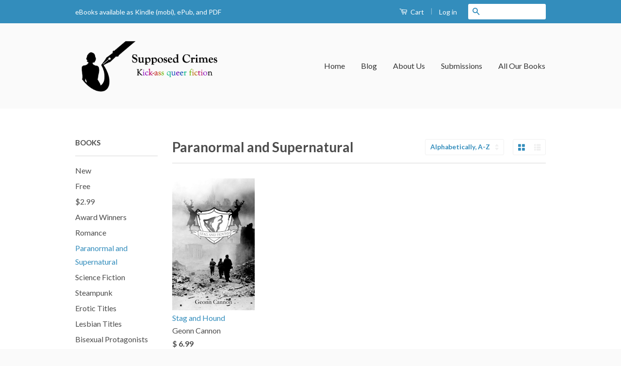

--- FILE ---
content_type: text/html; charset=utf-8
request_url: https://supposedcrimes.com/collections/paranormal/historical-fiction
body_size: 16618
content:

<!doctype html>
<!--[if lt IE 7]><html class="no-js lt-ie9 lt-ie8 lt-ie7" lang="en"> <![endif]-->
<!--[if IE 7]><html class="no-js lt-ie9 lt-ie8" lang="en"> <![endif]-->
<!--[if IE 8]><html class="no-js lt-ie9" lang="en"> <![endif]-->
<!--[if IE 9 ]><html class="ie9 no-js"> <![endif]-->
<!--[if (gt IE 9)|!(IE)]><!--> <html class="no-js"> <!--<![endif]-->
<head>

  














	
	
	
	
	
	
	























	
	<!-- using default -->































 

  


 

  


 

  


 

  


 

  


 

  


 

  


 

  


 

  


 

  


 

  


 

  


 

  


 

  


 

  


 

  


 

  


 

  


 

  


 

  


 

  


 

  


 

  


 

  


 

  


 

  


 

  


 

  


 

  

		
		

		
		
		

		
		

		
		

		
















<!-- SEO Manager 4.2.3 -->
<title>Paranormal and Supernatural - historical fiction</title>
<meta name='description' content='Supposed Crimes crosses lesbian publishing and gay publishing with the paranormal and supernatural. People love vampire novels and werewolf novels, but are tired of the same old accompanying heterosexual romance. The James Matthews by Adrian J. Smith series is horror--featuring telepathy and healing (you know, witches)' />





	
		<meta name="robots" content="index">
	

	
		<meta name="robots" content="follow">
	




























<script type="application/ld+json">
{
	"@context": "http://schema.org",
	"@type": "Organization",
	"url": "https://supposedcrimes.com"
    
	,"logo": "https://customers.seometamanager.com/knowledgegraph/logo/supposed-crimes-bookstore_myshopify_com_logo.png"
  	

    
	,"sameAs" : [
		"http://www.facebook.com/supposedcrimes", "http://www.twitter.com/supposedcrimes", "http://www.instagram.com/supposedcrimes", "http://www.pinterest.com/supposedcrimes", "https://plus.google.com/b/116121777237864081390/116121777237864081390/"
	]
	
}
</script>


<script type="application/ld+json">
{
  "@context": "http://schema.org",
  "@type": "WebSite",
  "url": "https://supposedcrimes.com",
  "potentialAction": {
      "@type": "SearchAction",
      "target": "https://supposedcrimes.com/search?q={query}",
      "query-input": "required name=query"
  }
}
</script>








<!-- end: SEO Manager 4.2.3 -->

  
  <!-- Basic page needs ================================================== -->
  <meta charset="utf-8">
  <meta http-equiv="X-UA-Compatible" content="IE=edge,chrome=1">

  

  <!-- Title and description ================================================== -->

  <!-- Product meta ================================================== -->
  

  <meta property="og:type" content="website">
  <meta property="og:title" content="Paranormal and Supernatural">
  
  <meta property="og:image" content="http://supposedcrimes.com/cdn/shop/t/2/assets/logo.png?v=99838606226348661071496516418">
  <meta property="og:image:secure_url" content="https://supposedcrimes.com/cdn/shop/t/2/assets/logo.png?v=99838606226348661071496516418">
  


  <meta property="og:description" content="Supposed Crimes crosses lesbian publishing and gay publishing with the paranormal and supernatural. People love vampire novels and werewolf novels, but are tired of the same old accompanying heterosexual romance. The James Matthews by Adrian J. Smith series is horror--featuring telepathy and healing (you know, witches)">

  <meta property="og:url" content="https://supposedcrimes.com/collections/paranormal/historical-fiction">
  <meta property="og:site_name" content="Supposed Crimes Publishers">

  



  <meta name="twitter:site" content="@supposedcrimes">




  <!-- Helpers ================================================== -->
  <link rel="canonical" href="https://supposedcrimes.com/collections/paranormal/historical-fiction">
  <meta name="viewport" content="width=device-width,initial-scale=1">
  <meta name="theme-color" content="#338dbc">

  
  <!-- Ajaxify Cart Plugin ================================================== -->
  <link href="//supposedcrimes.com/cdn/shop/t/2/assets/ajaxify.scss.css?v=77820539487846778471426605205" rel="stylesheet" type="text/css" media="all" />
  

  <!-- CSS ================================================== -->
  <link href="//supposedcrimes.com/cdn/shop/t/2/assets/timber.scss.css?v=5087999978735363831696105934" rel="stylesheet" type="text/css" media="all" />
  <link href="//supposedcrimes.com/cdn/shop/t/2/assets/theme.scss.css?v=163915357508625369421619905685" rel="stylesheet" type="text/css" media="all" />

  
  
  
  <link href="//fonts.googleapis.com/css?family=Lato:400,700" rel="stylesheet" type="text/css" media="all" />


  



  <!-- Header hook for plugins ================================================== -->
  <script>window.performance && window.performance.mark && window.performance.mark('shopify.content_for_header.start');</script><meta id="shopify-digital-wallet" name="shopify-digital-wallet" content="/8025099/digital_wallets/dialog">
<meta name="shopify-checkout-api-token" content="92916f538de2adff50e5852441db5dcb">
<meta id="in-context-paypal-metadata" data-shop-id="8025099" data-venmo-supported="false" data-environment="production" data-locale="en_US" data-paypal-v4="true" data-currency="USD">
<link rel="alternate" type="application/atom+xml" title="Feed" href="/collections/paranormal/historical-fiction.atom" />
<link rel="alternate" type="application/json+oembed" href="https://supposedcrimes.com/collections/paranormal/historical-fiction.oembed">
<script async="async" src="/checkouts/internal/preloads.js?locale=en-US"></script>
<link rel="preconnect" href="https://shop.app" crossorigin="anonymous">
<script async="async" src="https://shop.app/checkouts/internal/preloads.js?locale=en-US&shop_id=8025099" crossorigin="anonymous"></script>
<script id="apple-pay-shop-capabilities" type="application/json">{"shopId":8025099,"countryCode":"US","currencyCode":"USD","merchantCapabilities":["supports3DS"],"merchantId":"gid:\/\/shopify\/Shop\/8025099","merchantName":"Supposed Crimes Publishers","requiredBillingContactFields":["postalAddress","email"],"requiredShippingContactFields":["postalAddress","email"],"shippingType":"shipping","supportedNetworks":["visa","masterCard","amex","discover","elo","jcb"],"total":{"type":"pending","label":"Supposed Crimes Publishers","amount":"1.00"},"shopifyPaymentsEnabled":true,"supportsSubscriptions":true}</script>
<script id="shopify-features" type="application/json">{"accessToken":"92916f538de2adff50e5852441db5dcb","betas":["rich-media-storefront-analytics"],"domain":"supposedcrimes.com","predictiveSearch":true,"shopId":8025099,"locale":"en"}</script>
<script>var Shopify = Shopify || {};
Shopify.shop = "supposed-crimes-bookstore.myshopify.com";
Shopify.locale = "en";
Shopify.currency = {"active":"USD","rate":"1.0"};
Shopify.country = "US";
Shopify.theme = {"name":"Classic","id":10527217,"schema_name":null,"schema_version":null,"theme_store_id":721,"role":"main"};
Shopify.theme.handle = "null";
Shopify.theme.style = {"id":null,"handle":null};
Shopify.cdnHost = "supposedcrimes.com/cdn";
Shopify.routes = Shopify.routes || {};
Shopify.routes.root = "/";</script>
<script type="module">!function(o){(o.Shopify=o.Shopify||{}).modules=!0}(window);</script>
<script>!function(o){function n(){var o=[];function n(){o.push(Array.prototype.slice.apply(arguments))}return n.q=o,n}var t=o.Shopify=o.Shopify||{};t.loadFeatures=n(),t.autoloadFeatures=n()}(window);</script>
<script>
  window.ShopifyPay = window.ShopifyPay || {};
  window.ShopifyPay.apiHost = "shop.app\/pay";
  window.ShopifyPay.redirectState = null;
</script>
<script id="shop-js-analytics" type="application/json">{"pageType":"collection"}</script>
<script defer="defer" async type="module" src="//supposedcrimes.com/cdn/shopifycloud/shop-js/modules/v2/client.init-shop-cart-sync_C5BV16lS.en.esm.js"></script>
<script defer="defer" async type="module" src="//supposedcrimes.com/cdn/shopifycloud/shop-js/modules/v2/chunk.common_CygWptCX.esm.js"></script>
<script type="module">
  await import("//supposedcrimes.com/cdn/shopifycloud/shop-js/modules/v2/client.init-shop-cart-sync_C5BV16lS.en.esm.js");
await import("//supposedcrimes.com/cdn/shopifycloud/shop-js/modules/v2/chunk.common_CygWptCX.esm.js");

  window.Shopify.SignInWithShop?.initShopCartSync?.({"fedCMEnabled":true,"windoidEnabled":true});

</script>
<script>
  window.Shopify = window.Shopify || {};
  if (!window.Shopify.featureAssets) window.Shopify.featureAssets = {};
  window.Shopify.featureAssets['shop-js'] = {"shop-cart-sync":["modules/v2/client.shop-cart-sync_ZFArdW7E.en.esm.js","modules/v2/chunk.common_CygWptCX.esm.js"],"init-fed-cm":["modules/v2/client.init-fed-cm_CmiC4vf6.en.esm.js","modules/v2/chunk.common_CygWptCX.esm.js"],"shop-button":["modules/v2/client.shop-button_tlx5R9nI.en.esm.js","modules/v2/chunk.common_CygWptCX.esm.js"],"shop-cash-offers":["modules/v2/client.shop-cash-offers_DOA2yAJr.en.esm.js","modules/v2/chunk.common_CygWptCX.esm.js","modules/v2/chunk.modal_D71HUcav.esm.js"],"init-windoid":["modules/v2/client.init-windoid_sURxWdc1.en.esm.js","modules/v2/chunk.common_CygWptCX.esm.js"],"shop-toast-manager":["modules/v2/client.shop-toast-manager_ClPi3nE9.en.esm.js","modules/v2/chunk.common_CygWptCX.esm.js"],"init-shop-email-lookup-coordinator":["modules/v2/client.init-shop-email-lookup-coordinator_B8hsDcYM.en.esm.js","modules/v2/chunk.common_CygWptCX.esm.js"],"init-shop-cart-sync":["modules/v2/client.init-shop-cart-sync_C5BV16lS.en.esm.js","modules/v2/chunk.common_CygWptCX.esm.js"],"avatar":["modules/v2/client.avatar_BTnouDA3.en.esm.js"],"pay-button":["modules/v2/client.pay-button_FdsNuTd3.en.esm.js","modules/v2/chunk.common_CygWptCX.esm.js"],"init-customer-accounts":["modules/v2/client.init-customer-accounts_DxDtT_ad.en.esm.js","modules/v2/client.shop-login-button_C5VAVYt1.en.esm.js","modules/v2/chunk.common_CygWptCX.esm.js","modules/v2/chunk.modal_D71HUcav.esm.js"],"init-shop-for-new-customer-accounts":["modules/v2/client.init-shop-for-new-customer-accounts_ChsxoAhi.en.esm.js","modules/v2/client.shop-login-button_C5VAVYt1.en.esm.js","modules/v2/chunk.common_CygWptCX.esm.js","modules/v2/chunk.modal_D71HUcav.esm.js"],"shop-login-button":["modules/v2/client.shop-login-button_C5VAVYt1.en.esm.js","modules/v2/chunk.common_CygWptCX.esm.js","modules/v2/chunk.modal_D71HUcav.esm.js"],"init-customer-accounts-sign-up":["modules/v2/client.init-customer-accounts-sign-up_CPSyQ0Tj.en.esm.js","modules/v2/client.shop-login-button_C5VAVYt1.en.esm.js","modules/v2/chunk.common_CygWptCX.esm.js","modules/v2/chunk.modal_D71HUcav.esm.js"],"shop-follow-button":["modules/v2/client.shop-follow-button_Cva4Ekp9.en.esm.js","modules/v2/chunk.common_CygWptCX.esm.js","modules/v2/chunk.modal_D71HUcav.esm.js"],"checkout-modal":["modules/v2/client.checkout-modal_BPM8l0SH.en.esm.js","modules/v2/chunk.common_CygWptCX.esm.js","modules/v2/chunk.modal_D71HUcav.esm.js"],"lead-capture":["modules/v2/client.lead-capture_Bi8yE_yS.en.esm.js","modules/v2/chunk.common_CygWptCX.esm.js","modules/v2/chunk.modal_D71HUcav.esm.js"],"shop-login":["modules/v2/client.shop-login_D6lNrXab.en.esm.js","modules/v2/chunk.common_CygWptCX.esm.js","modules/v2/chunk.modal_D71HUcav.esm.js"],"payment-terms":["modules/v2/client.payment-terms_CZxnsJam.en.esm.js","modules/v2/chunk.common_CygWptCX.esm.js","modules/v2/chunk.modal_D71HUcav.esm.js"]};
</script>
<script>(function() {
  var isLoaded = false;
  function asyncLoad() {
    if (isLoaded) return;
    isLoaded = true;
    var urls = ["\/\/shopify.privy.com\/widget.js?shop=supposed-crimes-bookstore.myshopify.com","https:\/\/chimpstatic.com\/mcjs-connected\/js\/users\/1943a6ddd0f24c9dcdac1b279\/716cd34dfd43214dd897bfb1f.js?shop=supposed-crimes-bookstore.myshopify.com"];
    for (var i = 0; i < urls.length; i++) {
      var s = document.createElement('script');
      s.type = 'text/javascript';
      s.async = true;
      s.src = urls[i];
      var x = document.getElementsByTagName('script')[0];
      x.parentNode.insertBefore(s, x);
    }
  };
  if(window.attachEvent) {
    window.attachEvent('onload', asyncLoad);
  } else {
    window.addEventListener('load', asyncLoad, false);
  }
})();</script>
<script id="__st">var __st={"a":8025099,"offset":-18000,"reqid":"0bef50d7-d65b-4f86-9500-6e1ae4a498f4-1768782009","pageurl":"supposedcrimes.com\/collections\/paranormal\/historical-fiction","u":"53abc2bca848","p":"collection","rtyp":"collection","rid":29396849};</script>
<script>window.ShopifyPaypalV4VisibilityTracking = true;</script>
<script id="captcha-bootstrap">!function(){'use strict';const t='contact',e='account',n='new_comment',o=[[t,t],['blogs',n],['comments',n],[t,'customer']],c=[[e,'customer_login'],[e,'guest_login'],[e,'recover_customer_password'],[e,'create_customer']],r=t=>t.map((([t,e])=>`form[action*='/${t}']:not([data-nocaptcha='true']) input[name='form_type'][value='${e}']`)).join(','),a=t=>()=>t?[...document.querySelectorAll(t)].map((t=>t.form)):[];function s(){const t=[...o],e=r(t);return a(e)}const i='password',u='form_key',d=['recaptcha-v3-token','g-recaptcha-response','h-captcha-response',i],f=()=>{try{return window.sessionStorage}catch{return}},m='__shopify_v',_=t=>t.elements[u];function p(t,e,n=!1){try{const o=window.sessionStorage,c=JSON.parse(o.getItem(e)),{data:r}=function(t){const{data:e,action:n}=t;return t[m]||n?{data:e,action:n}:{data:t,action:n}}(c);for(const[e,n]of Object.entries(r))t.elements[e]&&(t.elements[e].value=n);n&&o.removeItem(e)}catch(o){console.error('form repopulation failed',{error:o})}}const l='form_type',E='cptcha';function T(t){t.dataset[E]=!0}const w=window,h=w.document,L='Shopify',v='ce_forms',y='captcha';let A=!1;((t,e)=>{const n=(g='f06e6c50-85a8-45c8-87d0-21a2b65856fe',I='https://cdn.shopify.com/shopifycloud/storefront-forms-hcaptcha/ce_storefront_forms_captcha_hcaptcha.v1.5.2.iife.js',D={infoText:'Protected by hCaptcha',privacyText:'Privacy',termsText:'Terms'},(t,e,n)=>{const o=w[L][v],c=o.bindForm;if(c)return c(t,g,e,D).then(n);var r;o.q.push([[t,g,e,D],n]),r=I,A||(h.body.append(Object.assign(h.createElement('script'),{id:'captcha-provider',async:!0,src:r})),A=!0)});var g,I,D;w[L]=w[L]||{},w[L][v]=w[L][v]||{},w[L][v].q=[],w[L][y]=w[L][y]||{},w[L][y].protect=function(t,e){n(t,void 0,e),T(t)},Object.freeze(w[L][y]),function(t,e,n,w,h,L){const[v,y,A,g]=function(t,e,n){const i=e?o:[],u=t?c:[],d=[...i,...u],f=r(d),m=r(i),_=r(d.filter((([t,e])=>n.includes(e))));return[a(f),a(m),a(_),s()]}(w,h,L),I=t=>{const e=t.target;return e instanceof HTMLFormElement?e:e&&e.form},D=t=>v().includes(t);t.addEventListener('submit',(t=>{const e=I(t);if(!e)return;const n=D(e)&&!e.dataset.hcaptchaBound&&!e.dataset.recaptchaBound,o=_(e),c=g().includes(e)&&(!o||!o.value);(n||c)&&t.preventDefault(),c&&!n&&(function(t){try{if(!f())return;!function(t){const e=f();if(!e)return;const n=_(t);if(!n)return;const o=n.value;o&&e.removeItem(o)}(t);const e=Array.from(Array(32),(()=>Math.random().toString(36)[2])).join('');!function(t,e){_(t)||t.append(Object.assign(document.createElement('input'),{type:'hidden',name:u})),t.elements[u].value=e}(t,e),function(t,e){const n=f();if(!n)return;const o=[...t.querySelectorAll(`input[type='${i}']`)].map((({name:t})=>t)),c=[...d,...o],r={};for(const[a,s]of new FormData(t).entries())c.includes(a)||(r[a]=s);n.setItem(e,JSON.stringify({[m]:1,action:t.action,data:r}))}(t,e)}catch(e){console.error('failed to persist form',e)}}(e),e.submit())}));const S=(t,e)=>{t&&!t.dataset[E]&&(n(t,e.some((e=>e===t))),T(t))};for(const o of['focusin','change'])t.addEventListener(o,(t=>{const e=I(t);D(e)&&S(e,y())}));const B=e.get('form_key'),M=e.get(l),P=B&&M;t.addEventListener('DOMContentLoaded',(()=>{const t=y();if(P)for(const e of t)e.elements[l].value===M&&p(e,B);[...new Set([...A(),...v().filter((t=>'true'===t.dataset.shopifyCaptcha))])].forEach((e=>S(e,t)))}))}(h,new URLSearchParams(w.location.search),n,t,e,['guest_login'])})(!0,!0)}();</script>
<script integrity="sha256-4kQ18oKyAcykRKYeNunJcIwy7WH5gtpwJnB7kiuLZ1E=" data-source-attribution="shopify.loadfeatures" defer="defer" src="//supposedcrimes.com/cdn/shopifycloud/storefront/assets/storefront/load_feature-a0a9edcb.js" crossorigin="anonymous"></script>
<script crossorigin="anonymous" defer="defer" src="//supposedcrimes.com/cdn/shopifycloud/storefront/assets/shopify_pay/storefront-65b4c6d7.js?v=20250812"></script>
<script data-source-attribution="shopify.dynamic_checkout.dynamic.init">var Shopify=Shopify||{};Shopify.PaymentButton=Shopify.PaymentButton||{isStorefrontPortableWallets:!0,init:function(){window.Shopify.PaymentButton.init=function(){};var t=document.createElement("script");t.src="https://supposedcrimes.com/cdn/shopifycloud/portable-wallets/latest/portable-wallets.en.js",t.type="module",document.head.appendChild(t)}};
</script>
<script data-source-attribution="shopify.dynamic_checkout.buyer_consent">
  function portableWalletsHideBuyerConsent(e){var t=document.getElementById("shopify-buyer-consent"),n=document.getElementById("shopify-subscription-policy-button");t&&n&&(t.classList.add("hidden"),t.setAttribute("aria-hidden","true"),n.removeEventListener("click",e))}function portableWalletsShowBuyerConsent(e){var t=document.getElementById("shopify-buyer-consent"),n=document.getElementById("shopify-subscription-policy-button");t&&n&&(t.classList.remove("hidden"),t.removeAttribute("aria-hidden"),n.addEventListener("click",e))}window.Shopify?.PaymentButton&&(window.Shopify.PaymentButton.hideBuyerConsent=portableWalletsHideBuyerConsent,window.Shopify.PaymentButton.showBuyerConsent=portableWalletsShowBuyerConsent);
</script>
<script data-source-attribution="shopify.dynamic_checkout.cart.bootstrap">document.addEventListener("DOMContentLoaded",(function(){function t(){return document.querySelector("shopify-accelerated-checkout-cart, shopify-accelerated-checkout")}if(t())Shopify.PaymentButton.init();else{new MutationObserver((function(e,n){t()&&(Shopify.PaymentButton.init(),n.disconnect())})).observe(document.body,{childList:!0,subtree:!0})}}));
</script>
<link id="shopify-accelerated-checkout-styles" rel="stylesheet" media="screen" href="https://supposedcrimes.com/cdn/shopifycloud/portable-wallets/latest/accelerated-checkout-backwards-compat.css" crossorigin="anonymous">
<style id="shopify-accelerated-checkout-cart">
        #shopify-buyer-consent {
  margin-top: 1em;
  display: inline-block;
  width: 100%;
}

#shopify-buyer-consent.hidden {
  display: none;
}

#shopify-subscription-policy-button {
  background: none;
  border: none;
  padding: 0;
  text-decoration: underline;
  font-size: inherit;
  cursor: pointer;
}

#shopify-subscription-policy-button::before {
  box-shadow: none;
}

      </style>

<script>window.performance && window.performance.mark && window.performance.mark('shopify.content_for_header.end');</script>

  

<!--[if lt IE 9]>
<script src="//html5shiv.googlecode.com/svn/trunk/html5.js" type="text/javascript"></script>
<script src="//supposedcrimes.com/cdn/shop/t/2/assets/respond.min.js?v=52248677837542619231426604160" type="text/javascript"></script>
<link href="//supposedcrimes.com/cdn/shop/t/2/assets/respond-proxy.html" id="respond-proxy" rel="respond-proxy" />
<link href="//supposedcrimes.com/search?q=ab258506dbae1052b260d051a835eff9" id="respond-redirect" rel="respond-redirect" />
<script src="//supposedcrimes.com/search?q=ab258506dbae1052b260d051a835eff9" type="text/javascript"></script>
<![endif]-->



  <script src="//ajax.googleapis.com/ajax/libs/jquery/1.11.0/jquery.min.js" type="text/javascript"></script>
  <script src="//supposedcrimes.com/cdn/shop/t/2/assets/modernizr.min.js?v=26620055551102246001426604160" type="text/javascript"></script>

<link href="https://monorail-edge.shopifysvc.com" rel="dns-prefetch">
<script>(function(){if ("sendBeacon" in navigator && "performance" in window) {try {var session_token_from_headers = performance.getEntriesByType('navigation')[0].serverTiming.find(x => x.name == '_s').description;} catch {var session_token_from_headers = undefined;}var session_cookie_matches = document.cookie.match(/_shopify_s=([^;]*)/);var session_token_from_cookie = session_cookie_matches && session_cookie_matches.length === 2 ? session_cookie_matches[1] : "";var session_token = session_token_from_headers || session_token_from_cookie || "";function handle_abandonment_event(e) {var entries = performance.getEntries().filter(function(entry) {return /monorail-edge.shopifysvc.com/.test(entry.name);});if (!window.abandonment_tracked && entries.length === 0) {window.abandonment_tracked = true;var currentMs = Date.now();var navigation_start = performance.timing.navigationStart;var payload = {shop_id: 8025099,url: window.location.href,navigation_start,duration: currentMs - navigation_start,session_token,page_type: "collection"};window.navigator.sendBeacon("https://monorail-edge.shopifysvc.com/v1/produce", JSON.stringify({schema_id: "online_store_buyer_site_abandonment/1.1",payload: payload,metadata: {event_created_at_ms: currentMs,event_sent_at_ms: currentMs}}));}}window.addEventListener('pagehide', handle_abandonment_event);}}());</script>
<script id="web-pixels-manager-setup">(function e(e,d,r,n,o){if(void 0===o&&(o={}),!Boolean(null===(a=null===(i=window.Shopify)||void 0===i?void 0:i.analytics)||void 0===a?void 0:a.replayQueue)){var i,a;window.Shopify=window.Shopify||{};var t=window.Shopify;t.analytics=t.analytics||{};var s=t.analytics;s.replayQueue=[],s.publish=function(e,d,r){return s.replayQueue.push([e,d,r]),!0};try{self.performance.mark("wpm:start")}catch(e){}var l=function(){var e={modern:/Edge?\/(1{2}[4-9]|1[2-9]\d|[2-9]\d{2}|\d{4,})\.\d+(\.\d+|)|Firefox\/(1{2}[4-9]|1[2-9]\d|[2-9]\d{2}|\d{4,})\.\d+(\.\d+|)|Chrom(ium|e)\/(9{2}|\d{3,})\.\d+(\.\d+|)|(Maci|X1{2}).+ Version\/(15\.\d+|(1[6-9]|[2-9]\d|\d{3,})\.\d+)([,.]\d+|)( \(\w+\)|)( Mobile\/\w+|) Safari\/|Chrome.+OPR\/(9{2}|\d{3,})\.\d+\.\d+|(CPU[ +]OS|iPhone[ +]OS|CPU[ +]iPhone|CPU IPhone OS|CPU iPad OS)[ +]+(15[._]\d+|(1[6-9]|[2-9]\d|\d{3,})[._]\d+)([._]\d+|)|Android:?[ /-](13[3-9]|1[4-9]\d|[2-9]\d{2}|\d{4,})(\.\d+|)(\.\d+|)|Android.+Firefox\/(13[5-9]|1[4-9]\d|[2-9]\d{2}|\d{4,})\.\d+(\.\d+|)|Android.+Chrom(ium|e)\/(13[3-9]|1[4-9]\d|[2-9]\d{2}|\d{4,})\.\d+(\.\d+|)|SamsungBrowser\/([2-9]\d|\d{3,})\.\d+/,legacy:/Edge?\/(1[6-9]|[2-9]\d|\d{3,})\.\d+(\.\d+|)|Firefox\/(5[4-9]|[6-9]\d|\d{3,})\.\d+(\.\d+|)|Chrom(ium|e)\/(5[1-9]|[6-9]\d|\d{3,})\.\d+(\.\d+|)([\d.]+$|.*Safari\/(?![\d.]+ Edge\/[\d.]+$))|(Maci|X1{2}).+ Version\/(10\.\d+|(1[1-9]|[2-9]\d|\d{3,})\.\d+)([,.]\d+|)( \(\w+\)|)( Mobile\/\w+|) Safari\/|Chrome.+OPR\/(3[89]|[4-9]\d|\d{3,})\.\d+\.\d+|(CPU[ +]OS|iPhone[ +]OS|CPU[ +]iPhone|CPU IPhone OS|CPU iPad OS)[ +]+(10[._]\d+|(1[1-9]|[2-9]\d|\d{3,})[._]\d+)([._]\d+|)|Android:?[ /-](13[3-9]|1[4-9]\d|[2-9]\d{2}|\d{4,})(\.\d+|)(\.\d+|)|Mobile Safari.+OPR\/([89]\d|\d{3,})\.\d+\.\d+|Android.+Firefox\/(13[5-9]|1[4-9]\d|[2-9]\d{2}|\d{4,})\.\d+(\.\d+|)|Android.+Chrom(ium|e)\/(13[3-9]|1[4-9]\d|[2-9]\d{2}|\d{4,})\.\d+(\.\d+|)|Android.+(UC? ?Browser|UCWEB|U3)[ /]?(15\.([5-9]|\d{2,})|(1[6-9]|[2-9]\d|\d{3,})\.\d+)\.\d+|SamsungBrowser\/(5\.\d+|([6-9]|\d{2,})\.\d+)|Android.+MQ{2}Browser\/(14(\.(9|\d{2,})|)|(1[5-9]|[2-9]\d|\d{3,})(\.\d+|))(\.\d+|)|K[Aa][Ii]OS\/(3\.\d+|([4-9]|\d{2,})\.\d+)(\.\d+|)/},d=e.modern,r=e.legacy,n=navigator.userAgent;return n.match(d)?"modern":n.match(r)?"legacy":"unknown"}(),u="modern"===l?"modern":"legacy",c=(null!=n?n:{modern:"",legacy:""})[u],f=function(e){return[e.baseUrl,"/wpm","/b",e.hashVersion,"modern"===e.buildTarget?"m":"l",".js"].join("")}({baseUrl:d,hashVersion:r,buildTarget:u}),m=function(e){var d=e.version,r=e.bundleTarget,n=e.surface,o=e.pageUrl,i=e.monorailEndpoint;return{emit:function(e){var a=e.status,t=e.errorMsg,s=(new Date).getTime(),l=JSON.stringify({metadata:{event_sent_at_ms:s},events:[{schema_id:"web_pixels_manager_load/3.1",payload:{version:d,bundle_target:r,page_url:o,status:a,surface:n,error_msg:t},metadata:{event_created_at_ms:s}}]});if(!i)return console&&console.warn&&console.warn("[Web Pixels Manager] No Monorail endpoint provided, skipping logging."),!1;try{return self.navigator.sendBeacon.bind(self.navigator)(i,l)}catch(e){}var u=new XMLHttpRequest;try{return u.open("POST",i,!0),u.setRequestHeader("Content-Type","text/plain"),u.send(l),!0}catch(e){return console&&console.warn&&console.warn("[Web Pixels Manager] Got an unhandled error while logging to Monorail."),!1}}}}({version:r,bundleTarget:l,surface:e.surface,pageUrl:self.location.href,monorailEndpoint:e.monorailEndpoint});try{o.browserTarget=l,function(e){var d=e.src,r=e.async,n=void 0===r||r,o=e.onload,i=e.onerror,a=e.sri,t=e.scriptDataAttributes,s=void 0===t?{}:t,l=document.createElement("script"),u=document.querySelector("head"),c=document.querySelector("body");if(l.async=n,l.src=d,a&&(l.integrity=a,l.crossOrigin="anonymous"),s)for(var f in s)if(Object.prototype.hasOwnProperty.call(s,f))try{l.dataset[f]=s[f]}catch(e){}if(o&&l.addEventListener("load",o),i&&l.addEventListener("error",i),u)u.appendChild(l);else{if(!c)throw new Error("Did not find a head or body element to append the script");c.appendChild(l)}}({src:f,async:!0,onload:function(){if(!function(){var e,d;return Boolean(null===(d=null===(e=window.Shopify)||void 0===e?void 0:e.analytics)||void 0===d?void 0:d.initialized)}()){var d=window.webPixelsManager.init(e)||void 0;if(d){var r=window.Shopify.analytics;r.replayQueue.forEach((function(e){var r=e[0],n=e[1],o=e[2];d.publishCustomEvent(r,n,o)})),r.replayQueue=[],r.publish=d.publishCustomEvent,r.visitor=d.visitor,r.initialized=!0}}},onerror:function(){return m.emit({status:"failed",errorMsg:"".concat(f," has failed to load")})},sri:function(e){var d=/^sha384-[A-Za-z0-9+/=]+$/;return"string"==typeof e&&d.test(e)}(c)?c:"",scriptDataAttributes:o}),m.emit({status:"loading"})}catch(e){m.emit({status:"failed",errorMsg:(null==e?void 0:e.message)||"Unknown error"})}}})({shopId: 8025099,storefrontBaseUrl: "https://supposedcrimes.com",extensionsBaseUrl: "https://extensions.shopifycdn.com/cdn/shopifycloud/web-pixels-manager",monorailEndpoint: "https://monorail-edge.shopifysvc.com/unstable/produce_batch",surface: "storefront-renderer",enabledBetaFlags: ["2dca8a86"],webPixelsConfigList: [{"id":"78020796","eventPayloadVersion":"v1","runtimeContext":"LAX","scriptVersion":"1","type":"CUSTOM","privacyPurposes":["ANALYTICS"],"name":"Google Analytics tag (migrated)"},{"id":"shopify-app-pixel","configuration":"{}","eventPayloadVersion":"v1","runtimeContext":"STRICT","scriptVersion":"0450","apiClientId":"shopify-pixel","type":"APP","privacyPurposes":["ANALYTICS","MARKETING"]},{"id":"shopify-custom-pixel","eventPayloadVersion":"v1","runtimeContext":"LAX","scriptVersion":"0450","apiClientId":"shopify-pixel","type":"CUSTOM","privacyPurposes":["ANALYTICS","MARKETING"]}],isMerchantRequest: false,initData: {"shop":{"name":"Supposed Crimes Publishers","paymentSettings":{"currencyCode":"USD"},"myshopifyDomain":"supposed-crimes-bookstore.myshopify.com","countryCode":"US","storefrontUrl":"https:\/\/supposedcrimes.com"},"customer":null,"cart":null,"checkout":null,"productVariants":[],"purchasingCompany":null},},"https://supposedcrimes.com/cdn","fcfee988w5aeb613cpc8e4bc33m6693e112",{"modern":"","legacy":""},{"shopId":"8025099","storefrontBaseUrl":"https:\/\/supposedcrimes.com","extensionBaseUrl":"https:\/\/extensions.shopifycdn.com\/cdn\/shopifycloud\/web-pixels-manager","surface":"storefront-renderer","enabledBetaFlags":"[\"2dca8a86\"]","isMerchantRequest":"false","hashVersion":"fcfee988w5aeb613cpc8e4bc33m6693e112","publish":"custom","events":"[[\"page_viewed\",{}],[\"collection_viewed\",{\"collection\":{\"id\":\"29396849\",\"title\":\"Paranormal and Supernatural\",\"productVariants\":[{\"price\":{\"amount\":6.99,\"currencyCode\":\"USD\"},\"product\":{\"title\":\"Stag and Hound\",\"vendor\":\"Supposed Crimes Publishers\",\"id\":\"1728752385\",\"untranslatedTitle\":\"Stag and Hound\",\"url\":\"\/products\/stag-and-hound\",\"type\":\"Geonn Cannon\"},\"id\":\"5243661185\",\"image\":{\"src\":\"\/\/supposedcrimes.com\/cdn\/shop\/products\/SaH03Final.jpg?v=1445806477\"},\"sku\":\"978-1-938108-90-7\",\"title\":\"Default Title\",\"untranslatedTitle\":\"Default Title\"}]}}]]"});</script><script>
  window.ShopifyAnalytics = window.ShopifyAnalytics || {};
  window.ShopifyAnalytics.meta = window.ShopifyAnalytics.meta || {};
  window.ShopifyAnalytics.meta.currency = 'USD';
  var meta = {"products":[{"id":1728752385,"gid":"gid:\/\/shopify\/Product\/1728752385","vendor":"Supposed Crimes Publishers","type":"Geonn Cannon","handle":"stag-and-hound","variants":[{"id":5243661185,"price":699,"name":"Stag and Hound","public_title":null,"sku":"978-1-938108-90-7"}],"remote":false}],"page":{"pageType":"collection","resourceType":"collection","resourceId":29396849,"requestId":"0bef50d7-d65b-4f86-9500-6e1ae4a498f4-1768782009"}};
  for (var attr in meta) {
    window.ShopifyAnalytics.meta[attr] = meta[attr];
  }
</script>
<script class="analytics">
  (function () {
    var customDocumentWrite = function(content) {
      var jquery = null;

      if (window.jQuery) {
        jquery = window.jQuery;
      } else if (window.Checkout && window.Checkout.$) {
        jquery = window.Checkout.$;
      }

      if (jquery) {
        jquery('body').append(content);
      }
    };

    var hasLoggedConversion = function(token) {
      if (token) {
        return document.cookie.indexOf('loggedConversion=' + token) !== -1;
      }
      return false;
    }

    var setCookieIfConversion = function(token) {
      if (token) {
        var twoMonthsFromNow = new Date(Date.now());
        twoMonthsFromNow.setMonth(twoMonthsFromNow.getMonth() + 2);

        document.cookie = 'loggedConversion=' + token + '; expires=' + twoMonthsFromNow;
      }
    }

    var trekkie = window.ShopifyAnalytics.lib = window.trekkie = window.trekkie || [];
    if (trekkie.integrations) {
      return;
    }
    trekkie.methods = [
      'identify',
      'page',
      'ready',
      'track',
      'trackForm',
      'trackLink'
    ];
    trekkie.factory = function(method) {
      return function() {
        var args = Array.prototype.slice.call(arguments);
        args.unshift(method);
        trekkie.push(args);
        return trekkie;
      };
    };
    for (var i = 0; i < trekkie.methods.length; i++) {
      var key = trekkie.methods[i];
      trekkie[key] = trekkie.factory(key);
    }
    trekkie.load = function(config) {
      trekkie.config = config || {};
      trekkie.config.initialDocumentCookie = document.cookie;
      var first = document.getElementsByTagName('script')[0];
      var script = document.createElement('script');
      script.type = 'text/javascript';
      script.onerror = function(e) {
        var scriptFallback = document.createElement('script');
        scriptFallback.type = 'text/javascript';
        scriptFallback.onerror = function(error) {
                var Monorail = {
      produce: function produce(monorailDomain, schemaId, payload) {
        var currentMs = new Date().getTime();
        var event = {
          schema_id: schemaId,
          payload: payload,
          metadata: {
            event_created_at_ms: currentMs,
            event_sent_at_ms: currentMs
          }
        };
        return Monorail.sendRequest("https://" + monorailDomain + "/v1/produce", JSON.stringify(event));
      },
      sendRequest: function sendRequest(endpointUrl, payload) {
        // Try the sendBeacon API
        if (window && window.navigator && typeof window.navigator.sendBeacon === 'function' && typeof window.Blob === 'function' && !Monorail.isIos12()) {
          var blobData = new window.Blob([payload], {
            type: 'text/plain'
          });

          if (window.navigator.sendBeacon(endpointUrl, blobData)) {
            return true;
          } // sendBeacon was not successful

        } // XHR beacon

        var xhr = new XMLHttpRequest();

        try {
          xhr.open('POST', endpointUrl);
          xhr.setRequestHeader('Content-Type', 'text/plain');
          xhr.send(payload);
        } catch (e) {
          console.log(e);
        }

        return false;
      },
      isIos12: function isIos12() {
        return window.navigator.userAgent.lastIndexOf('iPhone; CPU iPhone OS 12_') !== -1 || window.navigator.userAgent.lastIndexOf('iPad; CPU OS 12_') !== -1;
      }
    };
    Monorail.produce('monorail-edge.shopifysvc.com',
      'trekkie_storefront_load_errors/1.1',
      {shop_id: 8025099,
      theme_id: 10527217,
      app_name: "storefront",
      context_url: window.location.href,
      source_url: "//supposedcrimes.com/cdn/s/trekkie.storefront.cd680fe47e6c39ca5d5df5f0a32d569bc48c0f27.min.js"});

        };
        scriptFallback.async = true;
        scriptFallback.src = '//supposedcrimes.com/cdn/s/trekkie.storefront.cd680fe47e6c39ca5d5df5f0a32d569bc48c0f27.min.js';
        first.parentNode.insertBefore(scriptFallback, first);
      };
      script.async = true;
      script.src = '//supposedcrimes.com/cdn/s/trekkie.storefront.cd680fe47e6c39ca5d5df5f0a32d569bc48c0f27.min.js';
      first.parentNode.insertBefore(script, first);
    };
    trekkie.load(
      {"Trekkie":{"appName":"storefront","development":false,"defaultAttributes":{"shopId":8025099,"isMerchantRequest":null,"themeId":10527217,"themeCityHash":"8754260999816116613","contentLanguage":"en","currency":"USD","eventMetadataId":"e19573c3-3ecf-4e1b-bff2-db88be39bbad"},"isServerSideCookieWritingEnabled":true,"monorailRegion":"shop_domain","enabledBetaFlags":["65f19447"]},"Session Attribution":{},"S2S":{"facebookCapiEnabled":false,"source":"trekkie-storefront-renderer","apiClientId":580111}}
    );

    var loaded = false;
    trekkie.ready(function() {
      if (loaded) return;
      loaded = true;

      window.ShopifyAnalytics.lib = window.trekkie;

      var originalDocumentWrite = document.write;
      document.write = customDocumentWrite;
      try { window.ShopifyAnalytics.merchantGoogleAnalytics.call(this); } catch(error) {};
      document.write = originalDocumentWrite;

      window.ShopifyAnalytics.lib.page(null,{"pageType":"collection","resourceType":"collection","resourceId":29396849,"requestId":"0bef50d7-d65b-4f86-9500-6e1ae4a498f4-1768782009","shopifyEmitted":true});

      var match = window.location.pathname.match(/checkouts\/(.+)\/(thank_you|post_purchase)/)
      var token = match? match[1]: undefined;
      if (!hasLoggedConversion(token)) {
        setCookieIfConversion(token);
        window.ShopifyAnalytics.lib.track("Viewed Product Category",{"currency":"USD","category":"Collection: paranormal","collectionName":"paranormal","collectionId":29396849,"nonInteraction":true},undefined,undefined,{"shopifyEmitted":true});
      }
    });


        var eventsListenerScript = document.createElement('script');
        eventsListenerScript.async = true;
        eventsListenerScript.src = "//supposedcrimes.com/cdn/shopifycloud/storefront/assets/shop_events_listener-3da45d37.js";
        document.getElementsByTagName('head')[0].appendChild(eventsListenerScript);

})();</script>
  <script>
  if (!window.ga || (window.ga && typeof window.ga !== 'function')) {
    window.ga = function ga() {
      (window.ga.q = window.ga.q || []).push(arguments);
      if (window.Shopify && window.Shopify.analytics && typeof window.Shopify.analytics.publish === 'function') {
        window.Shopify.analytics.publish("ga_stub_called", {}, {sendTo: "google_osp_migration"});
      }
      console.error("Shopify's Google Analytics stub called with:", Array.from(arguments), "\nSee https://help.shopify.com/manual/promoting-marketing/pixels/pixel-migration#google for more information.");
    };
    if (window.Shopify && window.Shopify.analytics && typeof window.Shopify.analytics.publish === 'function') {
      window.Shopify.analytics.publish("ga_stub_initialized", {}, {sendTo: "google_osp_migration"});
    }
  }
</script>
<script
  defer
  src="https://supposedcrimes.com/cdn/shopifycloud/perf-kit/shopify-perf-kit-3.0.4.min.js"
  data-application="storefront-renderer"
  data-shop-id="8025099"
  data-render-region="gcp-us-central1"
  data-page-type="collection"
  data-theme-instance-id="10527217"
  data-theme-name=""
  data-theme-version=""
  data-monorail-region="shop_domain"
  data-resource-timing-sampling-rate="10"
  data-shs="true"
  data-shs-beacon="true"
  data-shs-export-with-fetch="true"
  data-shs-logs-sample-rate="1"
  data-shs-beacon-endpoint="https://supposedcrimes.com/api/collect"
></script>
</head>

<body id="paranormal-and-supernatural" class="template-collection" >

  <div class="header-bar">
  <div class="wrapper medium-down--hide">
    <div class="large--display-table">
      <div class="header-bar__left large--display-table-cell">
        
          <div class="header-bar__module header-bar__message">
            eBooks available as Kindle (mobi), ePub, and PDF
          </div>
        
      </div>

      <div class="header-bar__right large--display-table-cell">
        <div class="header-bar__module">
          <a href="/cart" class="cart-toggle">
            <span class="icon icon-cart header-bar__cart-icon" aria-hidden="true"></span>
            Cart
            <span class="cart-count header-bar__cart-count hidden-count">0</span>
          </a>
        </div>

        
          <span class="header-bar__sep" aria-hidden="true">|</span>
          <ul class="header-bar__module header-bar__module--list">
            
              <li>
                <a href="https://supposedcrimes.com/customer_authentication/redirect?locale=en&amp;region_country=US" id="customer_login_link">Log in</a>
              </li>
            
          </ul>
        

        
          <div class="header-bar__module header-bar__search">
            <form action="/search" method="get" role="search">
              
              <input type="search" name="q" value="" aria-label="Search our store" class="header-bar__search-input">
              <button type="submit" class="btn icon-fallback-text header-bar__search-submit">
                <span class="icon icon-search" aria-hidden="true"></span>
                <span class="fallback-text">Search</span>
              </button>
            </form>
          </div>
        
      </div>
    </div>
  </div>
  <div class="wrapper large--hide">
    <button type="button" class="mobile-nav-trigger" id="MobileNavTrigger">
      <span class="icon icon-hamburger" aria-hidden="true"></span>
      Menu
    </button>
    <a href="/cart" class="cart-toggle mobile-cart-toggle">
      <span class="icon icon-cart header-bar__cart-icon" aria-hidden="true"></span>
      Cart <span class="cart-count hidden-count">0</span>
    </a>
  </div>
  <ul id="MobileNav" class="mobile-nav large--hide">

  
    
    
      <li class="mobile-nav__link">
        <a href="/">Home</a>
      </li>
    
  
    
    
      <li class="mobile-nav__link">
        <a href="/blogs/news">Blog</a>
      </li>
    
  
    
    
      <li class="mobile-nav__link">
        <a href="/pages/about-us">About Us</a>
      </li>
    
  
    
    
      <li class="mobile-nav__link">
        <a href="/pages/submissions">Submissions</a>
      </li>
    
  
    
    
      <li class="mobile-nav__link">
        <a href="/pages/all-our-books">All Our Books</a>
      </li>
    
  

  
    
      <li class="mobile-nav__link">
        <a href="https://supposedcrimes.com/customer_authentication/redirect?locale=en&amp;region_country=US" id="customer_login_link">Log in</a>
      </li>
      
        <li class="mobile-nav__link">
          <a href="https://shopify.com/8025099/account?locale=en" id="customer_register_link">Create account</a>
        </li>
      
    
  
</ul>

</div>


  <header class="site-header" role="banner">
    <div class="wrapper">

      <div class="grid--full large--display-table">
        <div class="grid__item large--one-third large--display-table-cell">
          
            <div class="h1 site-header__logo large--left" itemscope itemtype="http://schema.org/Organization">
          
            
              <a href="/" itemprop="url">
                <img src="//supposedcrimes.com/cdn/shop/t/2/assets/logo.png?v=99838606226348661071496516418" alt="Supposed Crimes Publishers" itemprop="logo">
              </a>
            
          
            </div>
          
          
            <p class="header-message large--hide">
              <small>eBooks available as Kindle (mobi), ePub, and PDF</small>
            </p>
          
        </div>
        <div class="grid__item large--two-thirds large--display-table-cell medium-down--hide">
          
<ul class="site-nav" id="AccessibleNav">
  
    
    
    
      <li >
        <a href="/" class="site-nav__link">Home</a>
      </li>
    
  
    
    
    
      <li >
        <a href="/blogs/news" class="site-nav__link">Blog</a>
      </li>
    
  
    
    
    
      <li >
        <a href="/pages/about-us" class="site-nav__link">About Us</a>
      </li>
    
  
    
    
    
      <li >
        <a href="/pages/submissions" class="site-nav__link">Submissions</a>
      </li>
    
  
    
    
    
      <li >
        <a href="/pages/all-our-books" class="site-nav__link">All Our Books</a>
      </li>
    
  
</ul>

        </div>
      </div>

    </div>
  </header>

  <main class="wrapper main-content" role="main">
    <div class="grid">
      <div class="grid__item large--one-fifth medium-down--hide">
        





  <nav class="sidebar-module">
    <div class="section-header">
      <p class="section-header__title h4">Books</p>
    </div>
    <ul class="sidebar-module__list">
      
        
  <li>
    <a href="/collections/new" class="">New</a>
  </li>


      
        
  <li>
    <a href="/collections/free" class="">Free</a>
  </li>


      
        
  <li>
    <a href="/collections/2-99" class="">$2.99</a>
  </li>


      
        
  <li>
    <a href="/collections/award-winning" class="">Award Winners</a>
  </li>


      
        
  <li>
    <a href="/collections/romance" class="">Romance</a>
  </li>


      
        
  <li>
    <a href="/collections/paranormal" class=" is-active">Paranormal and Supernatural</a>
  </li>


      
        
  <li>
    <a href="/collections/science-fiction" class="">Science Fiction</a>
  </li>


      
        
  <li>
    <a href="/collections/steampunk" class="">Steampunk</a>
  </li>


      
        
  <li>
    <a href="/collections/erotica" class="">Erotic Titles</a>
  </li>


      
        
  <li>
    <a href="/collections/lesbian-titles" class="">Lesbian Titles</a>
  </li>


      
        
  <li>
    <a href="/collections/bisexual-protagonists" class="">Bisexual Protagonists</a>
  </li>


      
        
  <li>
    <a href="/collections/gay-titles" class="">Gay Titles</a>
  </li>


      
        
  <li>
    <a href="/collections/menage" class="">Menage</a>
  </li>


      
        
  <li>
    <a href="/collections/historical-fiction" class="">Historical Fiction</a>
  </li>


      
        
  <li>
    <a href="/collections/mystery-and-detective" class="">Mystery and Detective</a>
  </li>


      
        
  <li>
    <a href="/collections/poetry" class="">Poetry</a>
  </li>


      
        
  <li>
    <a href="/collections/coming-soon" class="">Coming Soon</a>
  </li>


      
    </ul>
  </nav>







  <nav class="sidebar-module">
    <div class="section-header">
      <p class="section-header__title h4">Shop by Type</p>
    </div>
    <ul class="sidebar-module__list">
      
        <li><a href="/collections/types?q=A.%20M.%20Hawke">A. M. Hawke</a></li>

        
      
        <li><a href="/collections/types?q=A.%20M.%20Leibowitz">A. M. Leibowitz</a></li>

        
      
        <li><a href="/collections/types?q=Alec%20West">Alec West</a></li>

        
      
        <li><a href="/collections/types?q=Althea%20Blue">Althea Blue</a></li>

        
      
        <li><a href="/collections/types?q=Anthology">Anthology</a></li>

        
      
        <li><a href="/collections/types?q=C.%20E.%20Case">C. E. Case</a></li>

        
      
        <li><a href="/collections/types?q=Christopher%20Michael%20Carter">Christopher Michael Carter</a></li>

        
      
        <li><a href="/collections/types?q=Dan%20Ackerman">Dan Ackerman</a></li>

        
      
        <li><a href="/collections/types?q=Geonn%20Cannon">Geonn Cannon</a></li>

        
      
        <li><a href="/collections/types?q=Jo%20Graham">Jo Graham</a></li>

        
      
        <li><a href="/collections/types?q=Kaden%20Shay">Kaden Shay</a></li>

        
      
        <li><a href="/collections/types?q=Lara%20Zielinsky">Lara Zielinsky</a></li>

        
      
        <li><a href="/collections/types?q=Lawrence%20Hogue">Lawrence Hogue</a></li>

        
      
        <li><a href="/collections/types?q=Leigh%20Vining">Leigh Vining</a></li>

        
      
        <li><a href="/collections/types?q=Lucy%20di%20Legge">Lucy di Legge</a></li>

        
      
        <li><a href="/collections/types?q=P.%20Osito">P. Osito</a></li>

        
      
        <li><a href="/collections/types?q=S.%20A.%20Snow">S. A. Snow</a></li>

        
      
        <li><a href="/collections/types?q=Sirena%20Robinson">Sirena Robinson</a></li>

        
      
        <li><a href="/collections/types?q=Stacy%20O%27Steen">Stacy O'Steen</a></li>

        
      
        <li><a href="/collections/types?q=Tamara%20Boyens">Tamara Boyens</a></li>

        
      
        <li><a href="/collections/types?q=Tyler%20Stewart">Tyler Stewart</a></li>

        
      
    </ul>

    
  </nav>





  <nav class="sidebar-module">
    <div class="section-header">
      <p class="section-header__title h4">Recent Articles</p>
    </div>
    <ul class="sidebar-module__list">
      
        <li class="sidebar-module__article">
          <a href="/blogs/news/banned-books-week">Banned Books Week</a>
        </li>
      
        <li class="sidebar-module__article">
          <a href="/blogs/news/october-release-out-tomorrow">October Release Out Tomorrow</a>
        </li>
      
        <li class="sidebar-module__article">
          <a href="/blogs/news/the-end-of-the-blood-ban">The End of the Blood Ban</a>
        </li>
      
        <li class="sidebar-module__article">
          <a href="/blogs/news/september-releases">September Releases</a>
        </li>
      
    </ul>
    
  </nav>



  <nav class="sidebar-module">
    <div class="section-header">
      <p class="section-header__title h4"></p>
    </div>
    <div>
      
    </div>
    <div id="twitify"></div>
  </nav>



      </div>
      <div class="grid__item large--four-fifths">
        

<header class="section-header section-header--large">
  <h1 class="section-header__title section-header__title--left">Paranormal and Supernatural</h1>
  <div class="section-header__link--right">
    
      <div class="form-horizontal">
  <label for="SortBy" class="label--hidden">Sort by</label>
  <select name="SortBy" id="SortBy" class="btn--tertiary">
    <option value="manual">Featured</option>
    <option value="best-selling">Best Selling</option>
    <option value="title-ascending">Alphabetically, A-Z</option>
    <option value="title-descending">Alphabetically, Z-A</option>
    <option value="price-ascending">Price, low to high</option>
    <option value="price-descending">Price, high to low</option>
    <option value="created-descending">Date, new to old</option>
    <option value="created-ascending">Date, old to new</option>
  </select>
</div>

<script>
  /*============================================================================
    Inline JS because collection liquid object is only available
    on collection pages, and not external JS files
  ==============================================================================*/
  Shopify.queryParams = {};
  if (location.search.length) {
    for (var aKeyValue, i = 0, aCouples = location.search.substr(1).split('&'); i < aCouples.length; i++) {
      aKeyValue = aCouples[i].split('=');
      if (aKeyValue.length > 1) {
        Shopify.queryParams[decodeURIComponent(aKeyValue[0])] = decodeURIComponent(aKeyValue[1]);
      }
    }
  }

  $(function() {
    $('#SortBy')
      .val('title-ascending')
      .bind('change', function() {
        Shopify.queryParams.sort_by = jQuery(this).val();
        location.search = jQuery.param(Shopify.queryParams);
      }
    );
  });
</script>

    
    
      

<div class="collection-view">
  <button type="button" title="Grid view" class="change-view change-view--active" data-view="grid">
    <span class="icon-fallback-text">
      <span class="icon icon-grid-view" aria-hidden="true"></span>
      <span class="fallback-text">Grid View</span>
    </span>
  </button>
  <button type="button" title="List view" class="change-view" data-view="list">
    <span class="icon-fallback-text">
      <span class="icon icon-list-view" aria-hidden="true"></span>
      <span class="fallback-text">List View</span>
    </span>
  </button>
</div>

    
  </div>
</header>

<div class="grid-uniform grid-link__container">

  

    











<div class="grid__item large--one-quarter medium-down--one-half">
  <a href="/collections/paranormal/products/stag-and-hound" class="grid-link">
    <span class="grid-link__image grid-link__image--product">
      
      
      <span class="grid-link__image-centered">
        <img src="//supposedcrimes.com/cdn/shop/products/SaH03Final_large.jpg?v=1445806477" alt="Stag and Hound">
      </span>
    </span>
    <p class="grid-link__title"> Stag and Hound</p> 
    <p class="grid-link__meta"> Geonn Cannon</p>
  <p class="grid-link__meta">
      
      <strong>$ 6.99</strong>
      
      
    </p></a>
    <p>Paris in Winter, 1943. The Loupin pack is a group of canidae operating as a cell in the French resistance. (F/F, M/M, Historical, Werewolves)</p>
    
         
  </a>
</div>


  

</div>

<hr>


  <div class="rte rte--header">
    <p>Supposed Crimes crosses lesbian publishing and gay publishing with the paranormal and supernatural. People love vampire novels and werewolf novels, but are tired of the same old accompanying heterosexual romance.</p>
<p>The <a href="https://supposedcrimes.com/products/forever-burn-james-matthews-1">James Matthews</a> by Adrian J. Smith series is horror--featuring telepathy and healing (you know, witches). James Matthews is a fire woman with powers she's never explored, until she falls in love with a woman who reveals the truth to her. Harrowing and ultimately dark, this three book lesbian paranormal series promises an adventure ranging from America to China and back again, and spanning over a decade.</p>
<p>Adrian J. Smith has followed up her lesbian books with the paranormal Quarter Life series, this time featuring bisexuals alongside women who love women. This time it's a witch and a vampire who fall for each other, but bring danger into each other's lives. There's a troll (and in some spin-off stories, accompanying troll sex) and a host of gangsters.</p>
<p>Kim Harrison eat your heart out. There are also notes of the television show Sanctuary, which featured its own vampires, time travelers, and monsters. A raucous ride, Quarter Life exemplifies Supposed Crimes--a sturdy mix of lesbian heroines, diverse characters, lots of action, and badass women kicking some ass and committing some violence. The first book, <a href="https://supposedcrimes.com/products/unbound-quarter-life-1">Unbound</a>, starts the addiction. </p>
<p>For something completely different, try <a href="https://supposed-crimes-bookstore.myshopify.com/admin/products/427637601">The Chosen Chronicles</a>, a series not associated with our lesbian publisher side, but associated with paranormal greatness and the Christian faith. A young woman is chosen to be the decider of the great war between heaven and hell. Either God wins, or Lucifer. She's faced with fallen angels, ancient vampires, and as the series goes on, time-traveling witches and soldiers from the future. Strong women rule the day and there's lots, we mean lots, of fun heterosexual sex along the journey. We like to mix things up every once in a while, as long as we're working with a great writer.</p>
  </div>
  <hr>



  
  <nav class="tags">
    <ul class="inline-list small--text-center">
      <li >
        
        
        <a href="/collections/paranormal?sort_by=">All</a>
      </li>
      
        
          <li>
            <a href="/collections/paranormal/action" title="Show products matching tag action">action</a>
          </li>
        
      
        
          <li>
            <a href="/collections/paranormal/alphas" title="Show products matching tag alphas">alphas</a>
          </li>
        
      
        
          <li>
            <a href="/collections/paranormal/ancient-greece" title="Show products matching tag ancient greece">ancient greece</a>
          </li>
        
      
        
          <li>
            <a href="/collections/paranormal/angels" title="Show products matching tag angels">angels</a>
          </li>
        
      
        
          <li>
            <a href="/collections/paranormal/angels-and-demons" title="Show products matching tag angels and demons">angels and demons</a>
          </li>
        
      
        
          <li>
            <a href="/collections/paranormal/angesl" title="Show products matching tag angesl">angesl</a>
          </li>
        
      
        
          <li>
            <a href="/collections/paranormal/antebellum" title="Show products matching tag antebellum">antebellum</a>
          </li>
        
      
        
          <li>
            <a href="/collections/paranormal/antichrist" title="Show products matching tag antichrist">antichrist</a>
          </li>
        
      
        
          <li>
            <a href="/collections/paranormal/ari" title="Show products matching tag ari">ari</a>
          </li>
        
      
        
          <li>
            <a href="/collections/paranormal/ari-and-dale" title="Show products matching tag ari and dale">ari and dale</a>
          </li>
        
      
        
          <li>
            <a href="/collections/paranormal/award-winning" title="Show products matching tag award winning">award winning</a>
          </li>
        
      
        
          <li>
            <a href="/collections/paranormal/canidae" title="Show products matching tag canidae">canidae</a>
          </li>
        
      
        
          <li>
            <a href="/collections/paranormal/chosen-chronicles" title="Show products matching tag chosen chronicles">chosen chronicles</a>
          </li>
        
      
        
          <li>
            <a href="/collections/paranormal/coming-soon" title="Show products matching tag coming soon">coming soon</a>
          </li>
        
      
        
          <li>
            <a href="/collections/paranormal/contemporary" title="Show products matching tag contemporary">contemporary</a>
          </li>
        
      
        
          <li>
            <a href="/collections/paranormal/dale" title="Show products matching tag dale">dale</a>
          </li>
        
      
        
          <li>
            <a href="/collections/paranormal/dan-ackerman" title="Show products matching tag dan ackerman">dan ackerman</a>
          </li>
        
      
        
          <li>
            <a href="/collections/paranormal/demons" title="Show products matching tag demons">demons</a>
          </li>
        
      
        
          <li>
            <a href="/collections/paranormal/detectives" title="Show products matching tag detectives">detectives</a>
          </li>
        
      
        
          <li>
            <a href="/collections/paranormal/enslaved-people" title="Show products matching tag enslaved people">enslaved people</a>
          </li>
        
      
        
          <li>
            <a href="/collections/paranormal/fairies" title="Show products matching tag fairies">fairies</a>
          </li>
        
      
        
          <li>
            <a href="/collections/paranormal/france" title="Show products matching tag france">france</a>
          </li>
        
      
        
          <li>
            <a href="/collections/paranormal/free" title="Show products matching tag free">free</a>
          </li>
        
      
        
          <li>
            <a href="/collections/paranormal/futuristic" title="Show products matching tag futuristic">futuristic</a>
          </li>
        
      
        
          <li>
            <a href="/collections/paranormal/gay-fiction" title="Show products matching tag gay fiction">gay fiction</a>
          </li>
        
      
        
          <li>
            <a href="/collections/paranormal/gay-romance" title="Show products matching tag gay romance">gay romance</a>
          </li>
        
      
        
          <li>
            <a href="/collections/paranormal/geonn-cannon" title="Show products matching tag geonn cannon">geonn cannon</a>
          </li>
        
      
        
          <li>
            <a href="/collections/paranormal/hell" title="Show products matching tag hell">hell</a>
          </li>
        
      
        
          <li class="tag--active">
            <a href="/collections/paranormal" title="Remove tag historical fiction">historical fiction</a>
          </li>
        
      
        
          <li>
            <a href="/collections/paranormal/hockey" title="Show products matching tag hockey">hockey</a>
          </li>
        
      
        
          <li>
            <a href="/collections/paranormal/hunters" title="Show products matching tag hunters">hunters</a>
          </li>
        
      
        
          <li>
            <a href="/collections/paranormal/kaden-shay" title="Show products matching tag kaden shay">kaden shay</a>
          </li>
        
      
        
          <li>
            <a href="/collections/paranormal/lesbian-books" title="Show products matching tag lesbian books">lesbian books</a>
          </li>
        
      
        
          <li>
            <a href="/collections/paranormal/lesbian-interest" title="Show products matching tag lesbian interest">lesbian interest</a>
          </li>
        
      
        
          <li>
            <a href="/collections/paranormal/lesbian-novels" title="Show products matching tag lesbian novels">lesbian novels</a>
          </li>
        
      
        
          <li>
            <a href="/collections/paranormal/lesbian-romance" title="Show products matching tag lesbian romance">lesbian romance</a>
          </li>
        
      
        
          <li>
            <a href="/collections/paranormal/lesbians" title="Show products matching tag lesbians">lesbians</a>
          </li>
        
      
        
          <li>
            <a href="/collections/paranormal/lgbt" title="Show products matching tag lgbt">lgbt</a>
          </li>
        
      
        
          <li>
            <a href="/collections/paranormal/lucifer" title="Show products matching tag lucifer">lucifer</a>
          </li>
        
      
        
          <li>
            <a href="/collections/paranormal/m-m-fiction" title="Show products matching tag m/m fiction">m/m fiction</a>
          </li>
        
      
        
          <li>
            <a href="/collections/paranormal/m-m-romance" title="Show products matching tag m/m romance">m/m romance</a>
          </li>
        
      
        
          <li>
            <a href="/collections/paranormal/mages" title="Show products matching tag mages">mages</a>
          </li>
        
      
        
          <li>
            <a href="/collections/paranormal/magic" title="Show products matching tag magic">magic</a>
          </li>
        
      
        
          <li>
            <a href="/collections/paranormal/non-binary" title="Show products matching tag non-binary">non-binary</a>
          </li>
        
      
        
          <li>
            <a href="/collections/paranormal/pacific-northwest" title="Show products matching tag pacific northwest">pacific northwest</a>
          </li>
        
      
        
          <li>
            <a href="/collections/paranormal/paranormal" title="Show products matching tag paranormal">paranormal</a>
          </li>
        
      
        
          <li>
            <a href="/collections/paranormal/private-detectives" title="Show products matching tag private detectives">private detectives</a>
          </li>
        
      
        
          <li>
            <a href="/collections/paranormal/purgatory" title="Show products matching tag purgatory">purgatory</a>
          </li>
        
      
        
          <li>
            <a href="/collections/paranormal/riley-parra" title="Show products matching tag riley parra">riley parra</a>
          </li>
        
      
        
          <li>
            <a href="/collections/paranormal/romance" title="Show products matching tag romance">romance</a>
          </li>
        
      
        
          <li>
            <a href="/collections/paranormal/science-fiction" title="Show products matching tag science fiction">science fiction</a>
          </li>
        
      
        
          <li>
            <a href="/collections/paranormal/seattle" title="Show products matching tag seattle">seattle</a>
          </li>
        
      
        
          <li>
            <a href="/collections/paranormal/series" title="Show products matching tag series">series</a>
          </li>
        
      
        
          <li>
            <a href="/collections/paranormal/sirena-robinson" title="Show products matching tag sirena robinson">sirena robinson</a>
          </li>
        
      
        
          <li>
            <a href="/collections/paranormal/spells" title="Show products matching tag spells">spells</a>
          </li>
        
      
        
          <li>
            <a href="/collections/paranormal/straight" title="Show products matching tag straight">straight</a>
          </li>
        
      
        
          <li>
            <a href="/collections/paranormal/supernatural" title="Show products matching tag supernatural">supernatural</a>
          </li>
        
      
        
          <li>
            <a href="/collections/paranormal/the-chosen-chronicles" title="Show products matching tag the chosen chronicles">the chosen chronicles</a>
          </li>
        
      
        
          <li>
            <a href="/collections/paranormal/the-devil" title="Show products matching tag the devil">the devil</a>
          </li>
        
      
        
          <li>
            <a href="/collections/paranormal/time-travel" title="Show products matching tag time travel">time travel</a>
          </li>
        
      
        
          <li>
            <a href="/collections/paranormal/underdogs" title="Show products matching tag underdogs">underdogs</a>
          </li>
        
      
        
          <li>
            <a href="/collections/paranormal/vampires" title="Show products matching tag vampires">vampires</a>
          </li>
        
      
        
          <li>
            <a href="/collections/paranormal/werewolves" title="Show products matching tag werewolves">werewolves</a>
          </li>
        
      
        
          <li>
            <a href="/collections/paranormal/wlw" title="Show products matching tag wlw">wlw</a>
          </li>
        
      
        
          <li>
            <a href="/collections/paranormal/world-war-ii" title="Show products matching tag world war II">world war II</a>
          </li>
        
      
    </ul>
  </nav>
  <hr>








      </div>
    </div>
  </main>

  <footer class="site-footer small--text-center" role="contentinfo">

    <div class="wrapper">

      <div class="grid-uniform ">

        
        
        
        
        
        

        

        
          <div class="grid__item large--one-third medium--one-third">
            <h4>Quick Links</h4>
            <ul class="site-footer__links">
              
                <li><a href="/search">Search</a></li>
              
                <li><a href="/pages/about-us">About Us</a></li>
              
                <li><a href="/pages/submissions">Submissions</a></li>
              
                <li><a href="/pages/privacy-policy">Privacy Policy</a></li>
              
            </ul>
          </div>
        

        
          <div class="grid__item large--one-third medium--one-third">
            <h4>Get Connected</h4>
              
              <ul class="inline-list social-icons">
                
                  <li>
                    <a class="icon-fallback-text" href="http://twitter.com/supposedcrimes" title="Supposed Crimes Publishers on Twitter">
                      <span class="icon icon-twitter" aria-hidden="true"></span>
                      <span class="fallback-text">Twitter</span>
                    </a>
                  </li>
                
                
                  <li>
                    <a class="icon-fallback-text" href="http://www.facebook.com/supposedcrimes" title="Supposed Crimes Publishers on Facebook">
                      <span class="icon icon-facebook" aria-hidden="true"></span>
                      <span class="fallback-text">Facebook</span>
                    </a>
                  </li>
                
                
                  <li>
                    <a class="icon-fallback-text" href="http://www.pinterest.com/supposedcrimes/" title="Supposed Crimes Publishers on Pinterest">
                      <span class="icon icon-pinterest" aria-hidden="true"></span>
                      <span class="fallback-text">Pinterest</span>
                    </a>
                  </li>
                
                
                  <li>
                    <a class="icon-fallback-text" href="http://plus.google.com/116121777237864081390/about" title="Supposed Crimes Publishers on Google Plus">
                      <span class="icon icon-google" aria-hidden="true"></span>
                      <span class="fallback-text">Google</span>
                    </a>
                  </li>
                
                
                  <li>
                    <a class="icon-fallback-text" href="http://instagram.com/supposedcrimes/" title="Supposed Crimes Publishers on Instagram">
                      <span class="icon icon-instagram" aria-hidden="true"></span>
                      <span class="fallback-text">Instagram</span>
                    </a>
                  </li>
                
                
                  <li>
                    <a class="icon-fallback-text" href="http://supposedcrimesbooks.tumblr.com/" title="Supposed Crimes Publishers on Tumblr">
                      <span class="icon icon-tumblr" aria-hidden="true"></span>
                      <span class="fallback-text">Tumblr</span>
                    </a>
                  </li>
                
                
                
                
                
                  <li>
                    <a class="icon-fallback-text" href="https://supposedcrimes.com/blogs/news.atom" title="Supposed Crimes Publishers on RSS">
                      <span class="icon icon-rss" aria-hidden="true"></span>
                      <span class="fallback-text">RSS</span>
                    </a>
                  </li>
                
              </ul>
          </div>
        

        
          <div class="grid__item large--one-third medium--one-third">
            <h4>Contact Us</h4>
            <div class="rte">owner@supposedcrimes.com<BR><BR>Supposed Crimes LLC<BR>

2626 Polo Club Blvd<BR>

Matthews, NC 28105</div>
          </div>
        

        
      </div>

      <hr>

      <div class="grid">
        <div class="grid__item large--one-half large--text-left medium-down--text-center">
          <p class="site-footer__links">Copyright &copy; 2026, Supposed Crimes Publishers. <a target="_blank" rel="nofollow" href="https://www.shopify.com?utm_campaign=poweredby&amp;utm_medium=shopify&amp;utm_source=onlinestore">Powered by Shopify</a></p>
        </div>
        
          <div class="grid__item large--one-half large--text-right medium-down--text-center">
            <ul class="inline-list payment-icons">
              
                <li>
                  <span class="icon-fallback-text">
                    <span class="icon icon-amazon_pay" aria-hidden="true"></span>
                    <span class="fallback-text">amazon pay</span>
                  </span>
                </li>
              
                <li>
                  <span class="icon-fallback-text">
                    <span class="icon icon-american_express" aria-hidden="true"></span>
                    <span class="fallback-text">american express</span>
                  </span>
                </li>
              
                <li>
                  <span class="icon-fallback-text">
                    <span class="icon icon-apple_pay" aria-hidden="true"></span>
                    <span class="fallback-text">apple pay</span>
                  </span>
                </li>
              
                <li>
                  <span class="icon-fallback-text">
                    <span class="icon icon-diners_club" aria-hidden="true"></span>
                    <span class="fallback-text">diners club</span>
                  </span>
                </li>
              
                <li>
                  <span class="icon-fallback-text">
                    <span class="icon icon-discover" aria-hidden="true"></span>
                    <span class="fallback-text">discover</span>
                  </span>
                </li>
              
                <li>
                  <span class="icon-fallback-text">
                    <span class="icon icon-master" aria-hidden="true"></span>
                    <span class="fallback-text">master</span>
                  </span>
                </li>
              
                <li>
                  <span class="icon-fallback-text">
                    <span class="icon icon-paypal" aria-hidden="true"></span>
                    <span class="fallback-text">paypal</span>
                  </span>
                </li>
              
                <li>
                  <span class="icon-fallback-text">
                    <span class="icon icon-shopify_pay" aria-hidden="true"></span>
                    <span class="fallback-text">shopify pay</span>
                  </span>
                </li>
              
                <li>
                  <span class="icon-fallback-text">
                    <span class="icon icon-visa" aria-hidden="true"></span>
                    <span class="fallback-text">visa</span>
                  </span>
                </li>
              
            </ul>
          </div>
        
      </div>

    </div>

  </footer>


  
    <script src="//supposedcrimes.com/cdn/shop/t/2/assets/jquery.flexslider.min.js?v=33237652356059489871426604160" type="text/javascript"></script>
    <script src="//supposedcrimes.com/cdn/shop/t/2/assets/slider.js?v=94649569588138738481494523945" type="text/javascript"></script>
  

  <script src="//supposedcrimes.com/cdn/shop/t/2/assets/fastclick.min.js?v=29723458539410922371426604159" type="text/javascript"></script>
  <script src="//supposedcrimes.com/cdn/shop/t/2/assets/timber.js?v=164937878458400520151443894459" type="text/javascript"></script>
  <script src="//supposedcrimes.com/cdn/shop/t/2/assets/theme.js?v=184107872167241902601426604163" type="text/javascript"></script>

  

  
    <script src="//supposedcrimes.com/cdn/shop/t/2/assets/handlebars.min.js?v=79044469952368397291426604159" type="text/javascript"></script>
    
  <script id="CartTemplate" type="text/template">
  
    <form action="/cart" method="post" novalidate>
      <div class="ajaxcart__inner">
        {{#items}}
        <div class="ajaxcart__product">
          <div class="ajaxcart__row" data-id="{{id}}">
            <div class="grid">
              <div class="grid__item large--two-thirds">
                <div class="grid">
                  <div class="grid__item one-quarter">
                    <a href="{{url}}" class="ajaxcart__product-image"><img src="{{img}}" alt=""></a>
                  </div>
                  <div class="grid__item three-quarters">
                    <a href="{{url}}" class="h4">{{name}}</a>
                    <p>{{variation}}</p>
                  </div>
                </div>
              </div>
              <div class="grid__item large--one-third">
                <div class="grid">
                  <div class="grid__item one-third">
                    <div class="ajaxcart__qty">
                      <button type="button" class="ajaxcart__qty-adjust ajaxcart__qty--minus" data-id="{{id}}" data-qty="{{itemMinus}}">&minus;</button>
                      <input type="text" class="ajaxcart__qty-num" value="{{itemQty}}" min="0" data-id="{{id}}" aria-label="quantity" pattern="[0-9]*">
                      <button type="button" class="ajaxcart__qty-adjust ajaxcart__qty--plus" data-id="{{id}}" data-qty="{{itemAdd}}">+</button>
                    </div>
                  </div>
                  <div class="grid__item one-third text-center">
                    <p>{{price}}</p>
                  </div>
                  <div class="grid__item one-third text-right">
                    <p>
                      <small><a href="/cart/change?id={{id}}&amp;quantity=0" class="ajaxcart__remove" data-id="{{id}}">Remove</a></small>
                    </p>
                  </div>
                </div>
              </div>
            </div>
          </div>
        </div>
        {{/items}}
      </div>
      <div class="ajaxcart__row text-right medium-down--text-center">
        <span class="h3">Subtotal {{totalPrice}}</span>
        <input type="submit" class="{{btnClass}}" name="checkout" value="Checkout">
      </div>
    </form>
  
  </script>
  <script id="DrawerTemplate" type="text/template">
  
    <div id="AjaxifyDrawer" class="ajaxcart ajaxcart--drawer">
      <div id="AjaxifyCart" class="ajaxcart__content {{wrapperClass}}"></div>
    </div>
  
  </script>
  <script id="ModalTemplate" type="text/template">
  
    <div id="AjaxifyModal" class="ajaxcart ajaxcart--modal">
      <div id="AjaxifyCart" class="ajaxcart__content"></div>
    </div>
  
  </script>
  <script id="AjaxifyQty" type="text/template">
  
    <div class="ajaxcart__qty">
      <button type="button" class="ajaxcart__qty-adjust ajaxcart__qty--minus" data-id="{{id}}" data-qty="{{itemMinus}}">&minus;</button>
      <input type="text" class="ajaxcart__qty-num" value="{{itemQty}}" min="0" data-id="{{id}}" aria-label="quantity" pattern="[0-9]*">
      <button type="button" class="ajaxcart__qty-adjust ajaxcart__qty--plus" data-id="{{id}}" data-qty="{{itemAdd}}">+</button>
    </div>
  
  </script>
  <script id="JsQty" type="text/template">
  
    <div class="js-qty">
      <button type="button" class="js-qty__adjust js-qty__adjust--minus" data-id="{{id}}" data-qty="{{itemMinus}}">&minus;</button>
      <input type="text" class="js-qty__num" value="{{itemQty}}" min="1" data-id="{{id}}" aria-label="quantity" pattern="[0-9]*" name="{{inputName}}" id="{{inputId}}">
      <button type="button" class="js-qty__adjust js-qty__adjust--plus" data-id="{{id}}" data-qty="{{itemAdd}}">+</button>
    </div>
  
  </script>

    <script src="//supposedcrimes.com/cdn/shop/t/2/assets/ajaxify.js?v=63398237237683041201426604162" type="text/javascript"></script>
    <script>
    jQuery(function($) {
      ajaxifyShopify.init({
        method: 'drawer',
        wrapperClass: 'wrapper',
        formSelector: '#AddToCartForm',
        addToCartSelector: '#AddToCart',
        cartCountSelector: '.cart-count',
        toggleCartButton: '.cart-toggle',
        btnClass: 'btn',
        moneyFormat: "$ {{amount}}"
      });
    });
    </script>
  

  
  

  

</body>
</html>
